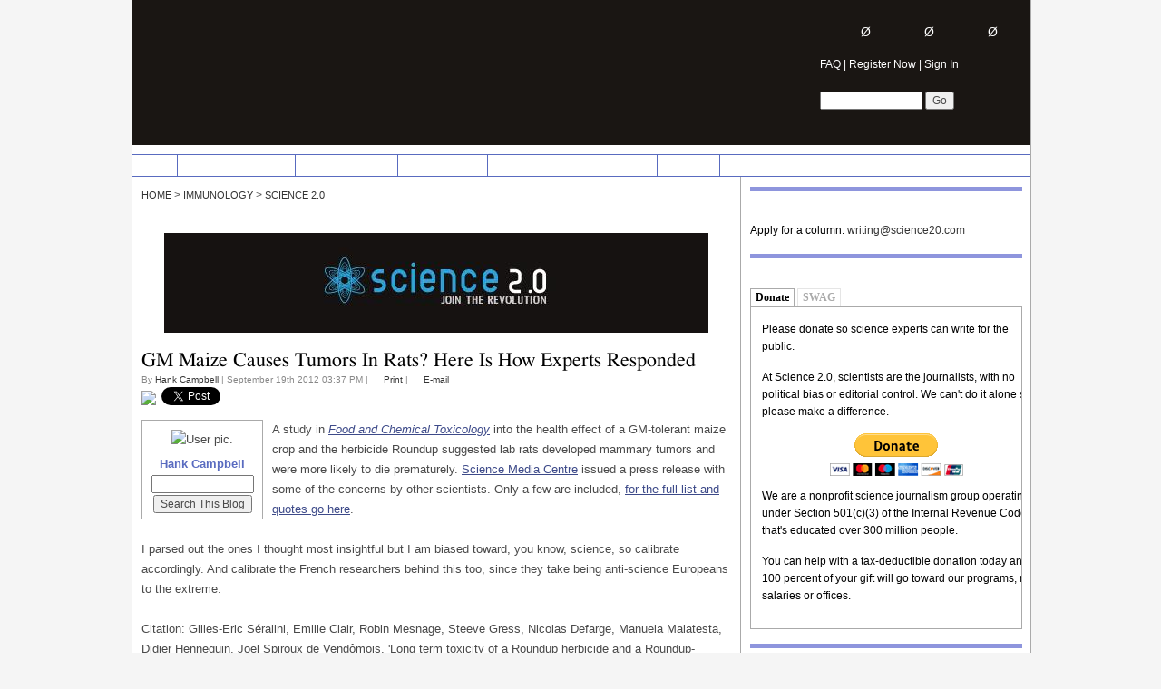

--- FILE ---
content_type: text/html; charset=utf-8
request_url: https://www.science20.com/science_20/blog/gm_maize_causes_tumors_rats_here_how_experts_responded-94259
body_size: 11312
content:
 <!DOCTYPE html PUBLIC "-//W3C//DTD XHTML+RDFa 1.1//EN" "https://www.w3.org/MarkUp/DTD/xhtml-rdfa-2.dtd">
<html xmlns="https://www.w3.org/1999/xhtml" xml:lang="en" lang="en" dir="ltr" prefix="og: https://ogp.me/ns#">
  <head>
<meta http-equiv="Content-Type" content="text/html; charset=utf-8" />
    <meta name="y_key" content="1ea98b45ef864399" />
    <title>GM Maize Causes Tumors In Rats? Here Is How Experts Responded | Science 2.0</title>
    <base href="https://www.science20.com/" />
    <meta http-equiv="Content-Type" content="text/html; charset=utf-8" />
<link rel="shortcut icon" href="/files/sbv2_favicon.ico" type="image/x-icon" />
<meta property="og:site_name" content="Science 2.0" />
<meta property="og:title" content="GM Maize Causes Tumors In Rats? Here Is How Experts Responded" />
<meta name="description" content="A study in Food and Chemical Toxicology into the health effect of a GM-tolerant maize crop and the herbicide Roundup suggested lab rats developed mammary tumors and were more likely to die prematurely. Science Media Centre issued a press release with some of the concerns by other scientists." />
<meta name="dcterms.description" content="A study in Food and Chemical Toxicology into the health effect of a GM-tolerant maize crop and the herbicide Roundup suggested lab rats developed mammary tumors and were more likely to die prematurely. Science Media Centre issued a press release with some of the concerns by other scientists." />
<meta property="og:description" content="A study in Food and Chemical Toxicology into the health effect of a GM-tolerant maize crop and the herbicide Roundup suggested lab rats developed mammary tumors and were more likely to die prematurely. Science Media Centre issued a press release with some of the concerns by other scientists." />
<meta name="keywords" content="Immunology" />
<meta name="dcterms.date" content="2014-08-27T00:00:00Z" />
<meta property="og:type" content="website" />
<link rel="canonical" href="https://www.science20.com/science_20/blog/gm_maize_causes_tumors_rats_here_how_experts_responded-94259" />
<meta property="og:url" content="https://www.science20.com/science_20/blog/gm_maize_causes_tumors_rats_here_how_experts_responded-94259" />
<meta name="revisit-after" content="1 day" />
    <link type="text/css" rel="stylesheet" media="all" href="/files/css/css_26213ea28c1fa6d6829ab63096a3c716.css" />
    <script type="text/javascript" src="/files/js/js_9e62637dbd2a61c6393d24bc2626c237.js"></script>
<script type="text/javascript">
<!--//--><![CDATA[//><!--
jQuery.extend(Drupal.settings, { "basePath": "/", "colorbox": { "transition": "elastic", "speed": 350, "opacity": "0.85", "slideshow": false, "slideshowAuto": false, "slideshowSpeed": 2500, "slideshowStart": "", "slideshowStop": "", "current": "{current} of {total}", "previous": "« Prev", "next": "Next »", "close": "Close", "overlayClose": true, "maxWidth": "100%", "maxHeight": "100%" }, "disqus": { "url": "https://www.science20.com/science_20/blog/gm_maize_causes_tumors_rats_here_how_experts_responded-94259", "title": "GM Maize Causes Tumors In Rats? Here Is How Experts Responded", "identifier": "node/94259", "shortname": "science20" }, "quicktabs": { "qt_forumswag": { "tabs": [ 0, 0 ] }, "qt_whatshappening": { "tabs": [ 0, 0, 0 ] }, "qt_group": { "tabs": [ 0, 0 ] } } });
//--><!]]>
</script>
<script type="text/javascript">
<!--//--><![CDATA[//><!--
if (Drupal.jsEnabled) { $(document).ready(function() { $('body').addClass('yui-skin-sam'); } ); };
//--><!]]>
</script>
    <!--[if lt IE 7]>
      <link type="text/css" rel="stylesheet" media="all" href="/sites/all/themes/sbv2/fix-ie.css" />      
    <![endif]-->
<!-- Start of StatCounter Code -->
<script type="text/javascript">
sc_project=2137425; 
sc_invisible=1; 
sc_partition=19; 
sc_security="78b6c8d2"; 
sc_remove_link=1; 
</script>
 <script type="text/javascript" src="https://www.statcounter.com/counter/counter.js"></script>
<!-- End of StatCounter Code -->
<!-- Place this tag in your head or just before your close body tag -->
<script type="text/javascript">

  var _gaq = _gaq || [];
  _gaq.push(['_setAccount', 'UA-34927599-1']);
  _gaq.push(['_trackPageview']);

  (function() {
    var ga = document.createElement('script'); ga.type = 'text/javascript'; ga.async = true;
    ga.src = ('https:' == document.location.protocol ? 'https://ssl' : 'https://www') + '.google-analytics.com/ga.js';
    var s = document.getElementsByTagName('script')[0]; s.parentNode.insertBefore(ga, s);
  })();

</script>

<script async src="https://pagead2.googlesyndication.com/pagead/js/adsbygoogle.js?client=ca-pub-6970870301883802"
     crossorigin="anonymous"></script>

  </head>
  
    <body><noscript><div class="statcounter"><img class="statcounter" src="https://c20.statcounter.com/2137425/0/78b6c8d2/1/" alt="web stats" /></div></noscript>
  <div id="w_mask"></div>
  <div id="page-wrapper">
  <div id="main-wrapper">
  <div id="header" class="main-header">
     <div id="media">
        <div id="logo" onclick="javascript:window.location.href='/';" ></div>
        <div id="ad-728" class="ad">  <div id="sb-block-block-32" class="sb-r-block">
        <div class="block-content"><script type="text/javascript"><!--
	e9 = new Object();
    e9.size = "728x90";
//--></script>
<script type="text/javascript" src="//tags.expo9.exponential.com/tags/ScientificBlogging/ROS/tags.js"></script>

</div>
</div>
</div>
     </div>
     <div id="header-tools" class="block">
                <div id="comment-counter">
           <div id="divTrackerBox"></div>
           <div id="tracker" class="tracker-disabled popup_tracker" title="Sign in and track comments on your writing...">
	   			   <div id="tracker_own"><a href="#" title="Sign in and see the total comments on articles you have written...">&Oslash;</a></div>
	   			   <div id="tracker_others"><a href="#" title="Sign in and see the follow-up comments to your comments posted...">&Oslash;</a></div>
	   			   <div id="tracker_friends"><a href="#" title="Sign in and see comments by people on your friends list...">&Oslash;</a></div>
           </div>
        </div>
        <a href="/faq">FAQ</a> | <a href="/user/register">Register Now</a> |  <a href="/user" class="popup_signin">Sign In</a>
        <div style="float:left;clear:left;width:100%;margin:0px;"><form action="/search/site"  accept-charset="UTF-8" method="post" id="search-theme-form">
<div><div id="search" class="container-inline">
  <div class="form-item" id="edit-search-theme-form-1-wrapper">
 <label for="edit-search-theme-form-1"> </label>
 <input type="text" maxlength="128" name="search_theme_form" id="edit-search-theme-form-1" size="15" value="" title="Enter the terms you wish to search for." class="form-text" />
</div>
<input type="submit" name="op" id="edit-submit" value="Go"  class="form-submit" />
<input type="hidden" name="form_build_id" id="form-Jilk4kekkCwGRl6jkOa4yaMtKC4lBGRJ25t9iV1XHnI" value="form-Jilk4kekkCwGRl6jkOa4yaMtKC4lBGRJ25t9iV1XHnI"  />
<input type="hidden" name="form_id" id="edit-search-theme-form" value="search_theme_form"  />
</div>

</div></form>
</div>       
        <div id="rss-e" class="" onmouseover="javascript:__show('rss-expand', this);" onmouseout="javascript:__hide('rss-expand');">
        <div id="rss-expand" >
           <div id="rss-wrapper" >
              <div class="rss-item rss-item-top"><a href="https://www.science20.com/rss.xml">Full Site</a></div>
              <div class="rss-item rss-item-top"><a href="https://www.science20.com/physical_sciences/feed">Physical Sciences</a></div>
              <div class="rss-item"><a href="https://www.science20.com/earth_sciences/feed">Earth Sciences</a></div>
              <div class="rss-item"><a href="https://www.science20.com/life_sciences/feed">Life Sciences</a></div>
              <div class="rss-item"><a href="https://www.science20.com/medicine/feed">Medicine</a></div>
              <div class="rss-item"><a href="https://www.science20.com/social_sciences/feed">Social Sciences</a></div>
              <div class="rss-item"><a href="https://www.science20.com/culture/feed">Culture</a></div>
              <div class="rss-item rss-item-bot rss-nwl"><img src="https://www.science20.com/sites/all/themes/sbv2/images/newl-sm.png" alt="" width="16" height="16" align="top" />&nbsp;<a href="https://visitor.r20.constantcontact.com/d.jsp?llr=ei7xirnab&p=oi&m=1114049868036">Newsletter</a></div>
           </div>
        </div>
        </div>
     </div>
  </div>
  <div id="nav">
     <div id="nav-elements-main">
                <ul id="nav-main" class="nav-menu">
<li><a href="/">HOME</a></li>
<li><a href="/physical_sciences">PHYSICAL SCIENCES</a><ul><li><a href="/physics">PHYSICS</a></li><li><a href="/space">SPACE</a></li><li><a href="/chemistry">CHEMISTRY</a></li><li><a href="/applied_physics">APPLIED PHYSICS</a></li><li><a href="/aerospace">AEROSPACE</a></li><li><a href="/optics">OPTICS</a></li></ul></li><li><a href="/earth_sciences">EARTH SCIENCES</a><ul><li><a href="/environment">ENVIRONMENT</a></li><li><a href="/energy">ENERGY</a></li><li><a href="/atmospheric">ATMOSPHERIC</a></li><li><a href="/paleontology">PALEONTOLOGY</a></li><li><a href="/geology">GEOLOGY</a></li><li><a href="/oceanography">OCEANOGRAPHY</a></li></ul></li><li><a href="/life_sciences">LIFE SCIENCES</a><ul><li><a href="/genetics_molecular_biology">GENETICS &amp; MOLECULAR BIOLOGY</a></li><li><a href="/evolution">EVOLUTION</a></li><li><a href="/microbiology">MICROBIOLOGY</a></li><li><a href="/ecology_zoology">ECOLOGY &amp; ZOOLOGY</a></li><li><a href="/immunology">IMMUNOLOGY</a></li><li><a href="/neuroscience">NEUROSCIENCE</a></li></ul></li><li><a href="/medicine">MEDICINE</a><ul><li><a href="/cancer_research">CANCER RESEARCH</a></li><li><a href="/public_health">PUBLIC HEALTH</a></li><li><a href="/pharmacology">PHARMACOLOGY</a></li><li><a href="/clinical_research">CLINICAL RESEARCH</a></li><li><a href="/aging">AGING</a></li><li><a href="/vision">VISION</a></li></ul></li><li><a href="/social_sciences">SOCIAL SCIENCES</a><ul><li><a href="/anthropology">ANTHROPOLOGY</a></li><li><a href="/archaeology">ARCHAEOLOGY</a></li><li><a href="/psychology">PSYCHOLOGY</a></li><li><a href="/science_education_policy">SCIENCE EDUCATION &amp; POLICY</a></li><li><a href="/science_history">SCIENCE HISTORY</a></li><li><a href="/philosophy_ethics">PHILOSOPHY &amp; ETHICS</a></li></ul></li><li><a href="/culture">CULTURE</a><ul><li><a href="/technology">TECHNOLOGY</a></li><li><a href="/mathematics">MATHEMATICS</a></li><li><a href="/science_society">SCIENCE &amp; SOCIETY</a></li><li><a href="/conservation">SPORTS SCIENCE</a></li><li><a href="/future_thought">RANDOM THOUGHTS</a></li><li><a href="/humor">HUMOR</a></li></ul></li><li><a href="https://video.scientificblogging.com">VIDEO</a></li>
<li><a href="/contributors">CONTRIBUTORS</a></li>
                </ul>
                
                <!-- old-style newsletter signup. here until a colorbox version is made. -->
                <div class="pop" id="pop-nwl">
                   <div class="pop-tl"></div>
                   <div class="pop-top">
                     <div class="pop-title" onmouseover="javascript:wndDrg.wndDrgInit(this);" >Subscribe to the newsletter</div>
                      <div class="pop-close" onclick="javascript:_closePop(this);">[x]</div>
                   </div>
                   <div class="pop-tr"></div>
                   <div class="pop-cen"><form action="/science_20/blog/gm_maize_causes_tumors_rats_here_how_experts_responded-94259"  accept-charset="UTF-8" method="post" id="new-newsletter-data" style="">
<div><div class="form-item" id="new-newsletter-email-wrapper">
 <input type="text" maxlength="128" name="email" id="new-newsletter-email" size="60" value="" autocomplete="off" class="form-text" />
</div>
<input type="submit" name="op" id="blank" value="Add Me!"  class="form-submit" />
<input type="hidden" name="form_build_id" id="form-cSddcSXBTz9TymUcxaes6S-1enpj_xv0qmzIr4x0y9M" value="form-cSddcSXBTz9TymUcxaes6S-1enpj_xv0qmzIr4x0y9M"  />
<input type="hidden" name="form_id" id="edit-sbv2-newsletter-add" value="sbv2_newsletter_add"  />

</div></form>
</div>
                   <div class="pop-bl"></div>
                   <div class="pop-bot">&nbsp;Stay in touch with the scientific world!</div>
                   <div class="pop-br"></div>
                </div>
     </div>
  </div>
  <div id="content-wrapper-bg">

  <div id="content">
     <div id="content-main">
                  <div id="bc-wrapper">
           <div class="breadcrumb"><a href="/">Home</a> &gt; <a href="/immunology">Immunology</a> &gt; <a href="/science_20">Science 2.0</a></div>        </div>
        <div id="edit-tabs"><ul class="tabs primary"></ul></div>   <div class="userbanner">
      <a href="user/7"><img src="/graphics/no_banner.jpg" alt="Fake Banner" title="" /></a>   </div>
<div id="node-94259" class="node" itemscope itemtype="https://schema.org/Article">
   <div class="node-title" itemprop="name">GM Maize Causes Tumors In Rats? Here Is How Experts Responded</div>
   <div id="article-info" class="node-info">By <a href="https://www.science20.com/profile/hank_campbell" title="View user profile.">Hank Campbell</a> | September 19th 2012 03:37 PM | <a href="/print/94259" id="toolPrint">Print</a> | <a href="/forward/94259" id="toolEmail">E-mail</a></div>
<!-- ADDTHIS BUTTON BEGIN -->
<script type="text/javascript">
addthis_pub             = 'sciblogs';
addthis_logo            = ' https://www.science20.com/images/SB90width.jpg';
addthis_logo_background = 'EFEFFF';
addthis_logo_color      = '666699';
addthis_brand           = 'Science 2.0';
addthis_options         = 'flipboard, reddit, linkedin, fark, more';
</script>
<script type="text/javascript" src="https://s7.addthis.com/js/152/addthis_widget.js"></script>
<!-- ADDTHIS BUTTON END -->
  
<div class="addthis">
    <a href="/science_20/feed"><img src="https://www.science20.com/rss.gif" /></a>    <a href="https://www.addthis.com/bookmark.php" onmouseover="return addthis_open(this, '', 'https://www.science20.com/science_20/blog/gm_maize_causes_tumors_rats_here_how_experts_responded-94259', 'GM Maize Causes Tumors In Rats? Here Is How Experts Responded')" onmouseout="addthis_close()" onclick="return addthis_sendto()" ><img src="https://www.science20.com/images/add-mult.png" alt="" border="0" height="22" width="228" style="margin-top:10px;"/></a>
<a href="https://twitter.com/share" class="twitter-share-button" data-count="none" data-via="science2_0">Tweet</a>
<iframe src="https://www.facebook.com/plugins/like.php?app_id=135733859395&amp;href=https://www.science20.com//science_20/blog/gm_maize_causes_tumors_rats_here_how_experts_responded-94259&amp;send=false&amp;layout=button_count&amp;width=50&amp;show_faces=false&amp;action=like&amp;colorscheme=light&amp;font&amp;height=21" scrolling="no" frameborder="0" style="border:none; overflow:hidden; width:50px; height:21px; position: relative; top: 1px" allowTransparency="true"></iframe>
</div>
   <div id="node-wrapper" class="node-common">    <div id="new-node-profile">
        <img src="/sites/all/modules/profiles/user-images/avatar/7.jpg" alt="User pic." width="75" height="75" />
        <span class="username"><a href="/profile/hank_campbell">Hank Campbell</a></span>
                <form action="/by/hank_campbell" method="POST">
            <input type="text" name="terms" size="15" />
            <input type="submit" value="Search This Blog" />
        </form>
    </div>
  <div id="article-content" class="content main-content article" itemprop="articleBody">
   A study in <em><a href="http://www.sciencedirect.com/science/article/pii/S0278691512005637" target="_blank">Food and Chemical Toxicology</a></em> into the health effect of a GM-tolerant maize crop and the herbicide Roundup suggested lab rats developed mammary tumors and were more likely to die prematurely. <a href="http://www.sciencemediacentre.org" target="_blank">Science Media Centre</a> issued a press release with some of the concerns by other scientists. Only a few are included, <a href="http://www.sciencemediacentre.org/pages/press_releases/12-09-19_gm_maize_rats_tumours.htm" target="_blank">for the full list and quotes go here</a>.<br /><br />I parsed out the ones I thought most insightful but I am biased toward, you know, science, so calibrate accordingly. And calibrate the French researchers behind this too, since they take being anti-science Europeans to the extreme.<br /><br />Citation:&nbsp;<span>Gilles-Eric Séralini, Emilie Clair, Robin Mesnage, Steeve Gress, Nicolas Defarge, Manuela Malatesta, Didier Hennequin, Joël Spiroux de Vendômois</span>, '<span>Long term toxicity of a Roundup herbicide and a Roundup-tolerant genetically modified maize',&nbsp;</span><span>Food and Chemical Toxicology, In Press, Corrected Proof, <a href="http://dx.doi.org/10.1016/j.fct.2012.08.005" target="_blank">Available online 19 September 2012</a></span><br /><br />Concerns:<br /><br />•‘All data cannot be shown in one report and the most relevant are described here’ – this is a quote from the paper.<br />•Small sample size<br />•Maize was minimum 11% of the diet – not balanced<br />•No non-maize control?<br />•No results given for non-gm maize<br />•For nearly 20 years, billions of animals in the EU have been fed soy products produced from genetically modified soybean, mainly from Latin America. No problems have been reported by the hundreds of thousands of farmers, officials, vets and so on. <br />•The same journal publishes a paper showing no adverse health effects in rats of consuming gm maize (though this is a shorter 90-day study)<br />•Statistical significance vs relative frequencies.<br />•We also have to ask why the rats were kept alive for so long – for humane reasons this study would not have been given approval in the UK.<br />•In Fig.2, I assume the bars with a zero is for the non-maize control. Those bars don’t looks significantly different from the bars indicating 11, 22, and 33% of GM maize in the diet? Have the authors done stats on their data?"<br /><br /><span>"In my opinion, the methods, stats and reporting of results are all well below the standard I would expect in a rigorous study – to be honest I am surprised it was accepted for publication.</span>" -&nbsp;<span>Prof David Spiegelhalter, Winton Professor of the Public Understanding Of Risk, University of Cambridge</span><br /><br /><span>"The full data set has not been made available, but the findings do not contradict previous findings that genetic modification itself is a neutral technology, with no inherent health or environmental risks.</span>" -&nbsp;<span>Dr Wendy Harwood, senior scientist, John Innes Centre</span><br /><br /><span>"Like most of the GM debate, this work has very little to do with GM. The authors of the paper do not suggest that the effects are caused by genetic modification" -&nbsp;</span><span>Prof Ottoline Leyser, Associate Director of the Sainsbury Laboratory, University of Cambridge</span><br /><br /><span>"No food intake data is provided or growth data. This strain of rat is very prone to mammary tumours particularly when food intake is not restricted." -&nbsp;</span><span>Prof Tom Sanders, Head of the Nutritional Sciences Research Division, King’s College London</span><br /><br /><span>"The first thing that leaps to my mind is why has nothing emerged from epidemiological studies in the countries where so much GM has been in the food chain for so long? If the effects are as big as purported, and if the work really is relevant to humans, why aren’t the North Americans dropping like flies?! -&nbsp;</span><span>Prof Mark Tester, Research Professor, Australian Centre for Plant Functional Genomics, University of Adelaide</span><br /><br />H/T <a href="http://www.iansample.com" target="_blank">Ian Sample</a>, <em>Guardian</em> science correspondent   </div>     <div id="new-sb-column-sidebar">
        <div id="author-information"> 
            <span class="username"><a href="/science_20">Science 2.0</a></span>
        </div>
        <div class="section">
            <strong class="title">More Articles</strong>
            <div class="item-list"><ul><li class="first"><a href="/hank_campbell/misinformation_common_among_women_with_breast_cancer-257674">Misinformation Common Among Women With Breast Cancer</a></li>
<li><a href="/hank_campbell/even_with_universal_health_care_mothers_dont_go_to_postnatal_checkups-257673">Even With Universal Health Care, Mothers Don&#039;t Go To Postnatal Check-Ups</a></li>
<li class="last"><a href="/hank_campbell/happy_twelfth_night_or_divorce_day_depending_on_how_your_2026_is_going-257672">Happy Twelfth Night - Or Divorce Day, Depending On How Your 2026 Is Going</a></li>
</ul></div><a class="add-link" href="/science_20">All Articles</a>        </div>
        <div class="section">
            <strong class="title">About</strong>
            <p>I founded Science 2.0® in 2006 and since then it has become the world's largest independent science communications site, with over 300,000,000 direct...</p>
            <a href="/profile/hank_campbell" class="add-link">View Profile</a>
        </div>
    </div>

           
     
          <div class="under-article">  <div id="sb-block-apachesolr_search-mlt-001" class="sb-r-block">
    <h3>Related articles</h3>    <div class="block-content"><div class="item-list"><ul><li class="first"><a href="/news_articles/strain_115_the_killer_bacteria_inside_your_thanksgiving_turkey-149945">Strain 115: The Killer Bacteria Inside Your Thanksgiving Turkey</a></li>
<li><a href="/news_articles/injected_c_noyvint_bacteria_shrink_tumors_in_rats_dogs_and_humans-142541">Injected C. Noyvi-NT Bacteria Shrink Tumors In Rats, Dogs- And Humans</a></li>
<li><a href="/news_articles/cinnamon_oil_prevents_e_coli_foodborne_illnesses-140739">Cinnamon Oil Prevents E. Coli Foodborne Illnesses</a></li>
<li><a href="/hank_campbell/leading_the_developed_world_in_antivaccine_beliefs_france-256776">Leading The Developed World In Anti-Vaccine Beliefs: France</a></li>
<li class="last"><a href="/news_releases/stopping_a_biological_weapon">Stopping A Biological Weapon</a></li>
</ul></div></div>
</div>
</div>
    
   </div>
</div>


<div class="clearfix"></div>

  <div id="comments-wrapper" class="disqus-comments clearfix content">
    <h2>Comments</h2>
    <div id="disqus_thread"></div><noscript><div class="disqus-noscript"><a href="https://science20.disqus.com/?url=https%3A%2F%2Fwww.science20.com%2Fscience_20%2Fblog%2Fgm_maize_causes_tumors_rats_here_how_experts_responded-94259">View the discussion thread.</a></div></noscript>    
        
    <script>  
        var disqus_config = function () {
            this.page.identifier = 'node-94259';
        };
    
        (function() {
            var d = document, s = d.createElement('script');
    
            s.src = '//science20.disqus.com/embed.js';
    
            s.setAttribute('data-timestamp', +new Date());
            (d.head || d.body).appendChild(s);
        })();
    </script>

  </div>
  
  </div>
     </div>
<script type="text/javascript" src="https://platform.twitter.com/widgets.js"></script>

<!-- Matomo -->
<script type="text/javascript">
  var _paq = window._paq || [];
  /* tracker methods like "setCustomDimension" should be called before "trackPageView" */
  _paq.push(["setDomains", ["*.science20.com","*.www.science20.com"]]);
  // you can set up to 5 custom variables for each visitor
  _paq.push(["setCustomVariable", 1, "author", "Hank", "page"]);
  _paq.push(['trackPageView']);
  _paq.push(['enableLinkTracking']);
  (function() {
    var u="//solr.scienceblogs.com/analytics/";
    _paq.push(['setTrackerUrl', u+'matomo.php']);
    _paq.push(['setSiteId', '2']);
    var d=document, g=d.createElement('script'), s=d.getElementsByTagName('script')[0];
    g.type='text/javascript'; g.async=true; g.defer=true; g.src=u+'matomo.js'; s.parentNode.insertBefore(g,s);
  })();
</script>
<!-- End Matomo Code -->

   
<div id="sidebar-right">
       <div id="sb-block-block-25" class="sb-r-block">
    <h3>Know Science And Want To Write?</h3>    <div class="block-content">Apply for a column: <a href="mailto:writing@science20.com">writing@science20.com</a></div>
</div>
  <div id="sb-block-quicktabs-forumswag" class="sb-r-block">
    <h3>Donate or Buy SWAG</h3>    <div class="block-content"><div id="quicktabs-forumswag" class="quicktabs_wrapper quicktabs-style-basic"><ul class="quicktabs_tabs quicktabs-style-basic"><li class="qtab-0 active first"><a href="/science_20/blog/gm_maize_causes_tumors_rats_here_how_experts_responded-94259#quicktabs-forumswag" id="quicktabs-tab-forumswag-0" class="qt_tab active">Donate</a></li><li class="qtab-1 last"><a href="/science_20/blog/gm_maize_causes_tumors_rats_here_how_experts_responded-94259#quicktabs-forumswag" id="quicktabs-tab-forumswag-1" class="qt_tab active">SWAG</a></li></ul><div id="quicktabs_container_forumswag" class="quicktabs_main quicktabs-style-basic"><div id="quicktabs_tabpage_forumswag_0" class="quicktabs_tabpage">  <div id="sb-block-block-31" class="sb-r-block">
        <div class="block-content"><p>Please donate so science experts can write<br>
for the public.
<p>At Science 2.0, scientists are the journalists,<br>
with no political bias or editorial control. We<br>
can't do it alone so please make a difference.<br>
<center>
<form action="https://www.paypal.com/cgi-bin/webscr" method="post" target="_top">
<input type="hidden" name="cmd" value="_s-xclick" />
<input type="hidden" name="hosted_button_id" value="ED3E63TVDW4DG" />
<input type="image" src="https://www.paypalobjects.com/en_US/i/btn/btn_donateCC_LG.gif" border="0" name="submit" title="PayPal - The safer, easier way to pay online!" alt="Donate with PayPal button" />
<img alt="" border="0" src="https://www.paypal.com/en_US/i/scr/pixel.gif" width="1" height="1" />
</form>
</center>
<p>We are a nonprofit science journalism<br>
group operating under Section 501(c)(3)<br>
of the Internal Revenue Code that's<br>
educated over 300 million people.<br>
<p>
<p>You can help with a tax-deductible<br>
donation today and 100 percent of your<br>
gift will go toward our programs,<br>
no salaries or offices.<br></div>
</div>
</div><div id="quicktabs_tabpage_forumswag_1" class="quicktabs_tabpage quicktabs-hide">  <div id="sb-block-block-33" class="sb-r-block">
        <div class="block-content"><a href="https://www.cafepress.com/science20.478275130" target="_blank"><img src="https://www.science20.com/files/images/science_corporate_conspiracy_300.jpg"></a></div>
</div>
</div></div></div></div>
</div>
  <div id="sb-block-block-18" class="sb-r-block">
    <h3>Books By Writers Here</h3>    <div class="block-content"><center>
<a href="https://amzn.to/4oiPbro" target="_blank"><img src="https://www.science20.com/files/images/halloween_ebook_cover.jpg" width="300" alt="" /></a>
</center></div>
</div>
  <div id="sb-block-block-43" class="sb-r-block">
        <div class="block-content"><script type="text/javascript"><!--
	e9 = new Object();
    e9.size = "300x250";
//--></script>
<script type="text/javascript" src="https://tags.expo9.exponential.com/tags/ScientificBlogging/ROS/tags.js"></script>

</div>
</div>
  <div id="sb-block-quicktabs-whatshappening" class="sb-r-block">
        <div class="block-content"><div id="quicktabs-whatshappening" class="quicktabs_wrapper quicktabs-style-basic"><ul class="quicktabs_tabs quicktabs-style-basic"><li class="qtab-0 active first"><a href="/science_20/blog/gm_maize_causes_tumors_rats_here_how_experts_responded-94259#quicktabs-whatshappening" id="quicktabs-tab-whatshappening-0" class="qt_tab active">Popular Now</a></li><li class="qtab-1"><a href="/science_20/blog/gm_maize_causes_tumors_rats_here_how_experts_responded-94259#quicktabs-whatshappening" id="quicktabs-tab-whatshappening-1" class="qt_tab active">New Comments</a></li><li class="qtab-2 last"><a href="/science_20/blog/gm_maize_causes_tumors_rats_here_how_experts_responded-94259#quicktabs-whatshappening" id="quicktabs-tab-whatshappening-2" class="qt_tab active">Events</a></li></ul><div id="quicktabs_container_whatshappening" class="quicktabs_main quicktabs-style-basic"><div id="quicktabs_tabpage_whatshappening_0" class="quicktabs_tabpage"><div class="view view-popular view-id-popular view-display-id-block_1 view-dom-id-1">
    
  
  
      <div class="view-content">
      <div class="item-list">
    <ol>
          <li class="views-row views-row-1 views-row-odd views-row-first">  
  <span class="views-field-title">
                <span class="field-content"><a href="/tommaso_dorigo/2026_plans-257684">2026 Plans</a></span>
  </span>
</li>
          <li class="views-row views-row-2 views-row-even">  
  <span class="views-field-title">
                <span class="field-content"><a href="/news_staff/prehistoric_peter_pan_syndrome-257682">Prehistoric Peter Pan Syndrome</a></span>
  </span>
</li>
          <li class="views-row views-row-3 views-row-odd views-row-last">  
  <span class="views-field-title">
                <span class="field-content"><a href="/news_staff/environmental_activists_hate_crispr_and_theyre_dooming_people_with_hiv-257683">Environmental Activists Hate CRISPR - And They&#039;re Dooming People With HIV</a></span>
  </span>
</li>
      </ol>
</div>    </div>
  
  
  
  
  
  
</div> </div><div id="quicktabs_tabpage_whatshappening_1" class="quicktabs_tabpage quicktabs-hide">  <div id="sb-block-disqus-disqus_recent_comments" class="sb-r-block">
        <div class="block-content"><div id="dsq-recentcomments" class="dsq-widget"><script type="text/javascript" src="https://disqus.com/forums/science20/recent_comments_widget.js?num_items=5&amp;avatar_size=32"></script></div></div>
</div>
</div><div id="quicktabs_tabpage_whatshappening_2" class="quicktabs_tabpage quicktabs-hide"><div class="view view-recent-events view-id-recent_events view-display-id-block_1 view-dom-id-2">
    
  
  
      <div class="view-content">
      <div class="item-list">
    <ol>
          <li class="views-row views-row-1 views-row-odd views-row-first">  
  <div class="views-field-title">
                <span class="field-content"><a href="/content/beckman_scholars_program_awardees_announced">Beckman Scholars Program Awardees Announced</a></span>
  </div>
</li>
          <li class="views-row views-row-2 views-row-even">  
  <div class="views-field-title">
                <span class="field-content"><a href="/content/the_global_space_awards_december_5_2025">The Global Space Awards - December 5, 2025</a></span>
  </div>
</li>
          <li class="views-row views-row-3 views-row-odd">  
  <div class="views-field-title">
                <span class="field-content"><a href="/content/nsf_gives_5_teams_32_million_for_protein_design_initiative">NSF Gives 5 Teams $32 Million For Protein Design Initiative</a></span>
  </div>
</li>
          <li class="views-row views-row-4 views-row-even">  
  <div class="views-field-title">
                <span class="field-content"><a href="/content/national_medal_of_science_nominations_now_open">National Medal of Science Nominations Now Open</a></span>
  </div>
</li>
          <li class="views-row views-row-5 views-row-odd views-row-last">  
  <div class="views-field-title">
                <span class="field-content"><a href="/content/north_america_is_about_to_get_its_longest_partial_eclipse_in_the_last_580_years">North America Is About To Get Its Longest Partial Eclipse In The Last 580 years</a></span>
  </div>
</li>
      </ol>
</div>    </div>
  
  
  
  
  
  
</div> </div></div></div></div>
</div>
  <div id="sb-block-quicktabs-group" class="sb-r-block">
        <div class="block-content"><div id="quicktabs-group" class="quicktabs_wrapper quicktabs-style-basic"><ul class="quicktabs_tabs quicktabs-style-basic"><li class="qtab-0 active first"><a href="/science_20/blog/gm_maize_causes_tumors_rats_here_how_experts_responded-94259#quicktabs-group" id="quicktabs-tab-group-0" class="qt_tab active">Links</a></li><li class="qtab-1 last"><a href="/science_20/blog/gm_maize_causes_tumors_rats_here_how_experts_responded-94259#quicktabs-group" id="quicktabs-tab-group-1" class="qt_tab active">Hot Topics</a></li></ul><div id="quicktabs_container_group" class="quicktabs_main quicktabs-style-basic"><div id="quicktabs_tabpage_group_0" class="quicktabs_tabpage">  <div id="sb-block-block-38" class="sb-r-block">
        <div class="block-content"><div class="hot-topics-block-container">
<div class="hot-topics-block-headline">
<a href="/science-20-links">Science 2.0 Links</a>
</div>
<div class="hot-topics-block-subtitle">
Interesting insights from outside Science 2.0
</div>
</div></div>
</div>
</div><div id="quicktabs_tabpage_group_1" class="quicktabs_tabpage quicktabs-hide">  <div id="sb-block-hottopics-0" class="sb-r-block">
        <div class="block-content"><div class="hot-topics-block-container"><div class="hot-topics-block-title">Current Topic:</div><div class="hot-topics-block-headline"><a href="/topic/bpa_safe_or_not">Is BPA Safe Or Not?</a></div><div class="hot-topics-block-subtitle">The best writers in science tackle science's hottest topics.</div></div></div>
</div>
</div></div></div></div>
</div>
  <div id="sb-block-block-37" class="sb-r-block">
        <div class="block-content"><iframe src="https://www.facebook.com/plugins/likebox.php?href=https://www.facebook.com/Science-20-134838041584/"&amp;width=300&amp;connections=5&amp;stream=false&amp;header=false&amp;width=300&amp;height=200&amp;border=false" scrolling="no" frameborder="0" style="border:none; overflow:hidden; width:300px; height:200px;" allowTransparency="true"></iframe></div>
</div>
  <div id="sb-block-aggregator-feed-34" class="sb-r-block">
    <div class="sb-r-banner"><a href="https://www.sciencecodex.com" target="_new"><img src="/graphics/sc300.png" alt="" title="" width="300" height="70" /></a></div>    <div class="block-content"><div class="item-list"><ul><li class="first"><a href="https://www.sciencecodex.com/who-controls-chicken-controls-world-678329">Who Controls The Chicken Controls The World</a>
</li>
<li class="last"><a href="https://www.sciencecodex.com/who-contols-chicken-controls-world">Who Contols The Chicken Controls The World</a>
</li>
</ul></div><div class="more-link"><a href="/aggregator/sources/34" title="View this feed&#039;s recent news.">more</a></div></div>
</div>
  </div>

  <div class="clear"></div>

  <div id="sidebar-left">
     <div id="whosonline">
        <style type="text/css">
            #avatar-prev-arrow, #avatar-next-arrow { width: 27px; height: 25px; text-align: center; padding: 10px; }
            .whosonline_arrow { padding: 0px; }
            .online-user-block { margin-left: 5px; }
            .who-is-online { border: 0px; padding-right: 0px; }
        </style>
	   <div class="who-is-online">Who's<br />Online?</div>
	   <div style="float: left;" id="avatar-prev-arrow"><a style="display: none;" class="whosonline_arrow" href="#" onclick="javascript: _footer_prev_page(); return false;">&lt;</a></div>
            </div>
  </div>
  </div>

  <div class="clear"></div>

  <div id="footer">
     <div id="footer-main">
		<div class="clear"></div>
        <a href="about">About Us</a> | <a href="contact">Contact Us</a> | <a href="rss.xml">RSS</a> | 
        <a href="/terms.html" class="footer-colorbox" title="Our Terms of Use.">Terms</a> | 
        <a href="/privacy.html" class="footer-colorbox" title="Your Rights to Privacy.">Privacy</a> | 
        <a href="/copyright.html" class="footer-colorbox" title="Copyright Terms.">Copyright and Removal</a> | 
        <a href="advertise">Advertise with Us</a>
     </div>
     <div id="footer-right">
        &copy; 2026 Science 2.0&nbsp;&nbsp;&nbsp;&nbsp;
     </div>
  </div>
  </div>
  </div>
  
    <script type="text/javascript">
  _bizo_data_partner_id = "6958";
</script>
<script type="text/javascript">
(function() {
  var s = document.getElementsByTagName("script")[0];
  var b = document.createElement("script");
  b.type = "text/javascript";
  b.async = true;
  b.src = (window.location.protocol === "https:" ? "https://sjs" : "https://js") + ".bizographics.com/insight.min.js";
  s.parentNode.insertBefore(b, s);
})();
</script>
<noscript>
  <img height="1" width="1" alt="" style="display:none;" src="//www.bizographics.com/collect/?pid=6958&fmt=gif" />
</noscript>
  </body>
</html>


--- FILE ---
content_type: text/html; charset=utf-8
request_url: https://www.google.com/recaptcha/api2/aframe
body_size: 269
content:
<!DOCTYPE HTML><html><head><meta http-equiv="content-type" content="text/html; charset=UTF-8"></head><body><script nonce="P04K9S1R1ZuQ40RmEVDXUw">/** Anti-fraud and anti-abuse applications only. See google.com/recaptcha */ try{var clients={'sodar':'https://pagead2.googlesyndication.com/pagead/sodar?'};window.addEventListener("message",function(a){try{if(a.source===window.parent){var b=JSON.parse(a.data);var c=clients[b['id']];if(c){var d=document.createElement('img');d.src=c+b['params']+'&rc='+(localStorage.getItem("rc::a")?sessionStorage.getItem("rc::b"):"");window.document.body.appendChild(d);sessionStorage.setItem("rc::e",parseInt(sessionStorage.getItem("rc::e")||0)+1);localStorage.setItem("rc::h",'1769102732639');}}}catch(b){}});window.parent.postMessage("_grecaptcha_ready", "*");}catch(b){}</script></body></html>